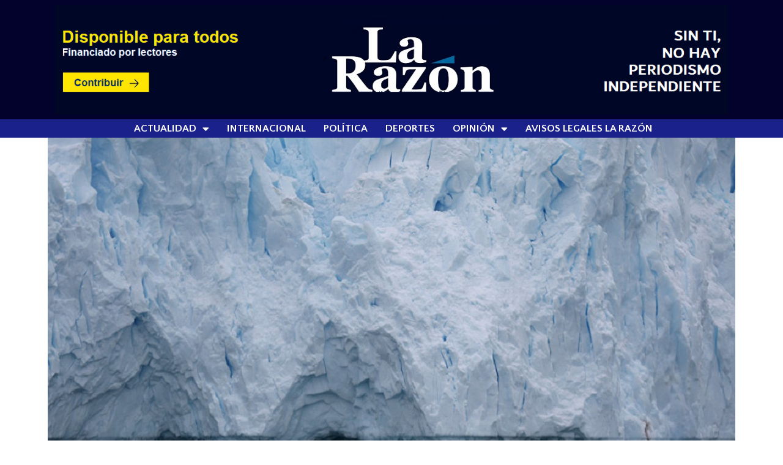

--- FILE ---
content_type: text/html; charset=UTF-8
request_url: https://www.larazon.cl/2018/05/26/ciencia-los-cientificos-encuentran-un-mundo-oculto-bajo-el-hielo-de-la-antartica/
body_size: 12209
content:
<!doctype html>
<html lang="es">
<head>
	<meta charset="UTF-8">
	<meta name="viewport" content="width=device-width, initial-scale=1">
	<link rel="profile" href="https://gmpg.org/xfn/11">
	<title>CIENCIA / LOS CIENTÍFICOS ENCUENTRAN UN MUNDO OCULTO BAJO EL HIELO DE LA ANTÁRTICA &#8211; La Razón</title>
<meta name='robots' content='max-image-preview:large' />
<link rel='dns-prefetch' href='//stats.wp.com' />
<link rel="alternate" type="application/rss+xml" title="La Razón &raquo; Feed" href="https://www.larazon.cl/feed/" />
<script>
window._wpemojiSettings = {"baseUrl":"https:\/\/s.w.org\/images\/core\/emoji\/15.0.3\/72x72\/","ext":".png","svgUrl":"https:\/\/s.w.org\/images\/core\/emoji\/15.0.3\/svg\/","svgExt":".svg","source":{"concatemoji":"https:\/\/www.larazon.cl\/wp-includes\/js\/wp-emoji-release.min.js?ver=6.6.4"}};
/*! This file is auto-generated */
!function(i,n){var o,s,e;function c(e){try{var t={supportTests:e,timestamp:(new Date).valueOf()};sessionStorage.setItem(o,JSON.stringify(t))}catch(e){}}function p(e,t,n){e.clearRect(0,0,e.canvas.width,e.canvas.height),e.fillText(t,0,0);var t=new Uint32Array(e.getImageData(0,0,e.canvas.width,e.canvas.height).data),r=(e.clearRect(0,0,e.canvas.width,e.canvas.height),e.fillText(n,0,0),new Uint32Array(e.getImageData(0,0,e.canvas.width,e.canvas.height).data));return t.every(function(e,t){return e===r[t]})}function u(e,t,n){switch(t){case"flag":return n(e,"\ud83c\udff3\ufe0f\u200d\u26a7\ufe0f","\ud83c\udff3\ufe0f\u200b\u26a7\ufe0f")?!1:!n(e,"\ud83c\uddfa\ud83c\uddf3","\ud83c\uddfa\u200b\ud83c\uddf3")&&!n(e,"\ud83c\udff4\udb40\udc67\udb40\udc62\udb40\udc65\udb40\udc6e\udb40\udc67\udb40\udc7f","\ud83c\udff4\u200b\udb40\udc67\u200b\udb40\udc62\u200b\udb40\udc65\u200b\udb40\udc6e\u200b\udb40\udc67\u200b\udb40\udc7f");case"emoji":return!n(e,"\ud83d\udc26\u200d\u2b1b","\ud83d\udc26\u200b\u2b1b")}return!1}function f(e,t,n){var r="undefined"!=typeof WorkerGlobalScope&&self instanceof WorkerGlobalScope?new OffscreenCanvas(300,150):i.createElement("canvas"),a=r.getContext("2d",{willReadFrequently:!0}),o=(a.textBaseline="top",a.font="600 32px Arial",{});return e.forEach(function(e){o[e]=t(a,e,n)}),o}function t(e){var t=i.createElement("script");t.src=e,t.defer=!0,i.head.appendChild(t)}"undefined"!=typeof Promise&&(o="wpEmojiSettingsSupports",s=["flag","emoji"],n.supports={everything:!0,everythingExceptFlag:!0},e=new Promise(function(e){i.addEventListener("DOMContentLoaded",e,{once:!0})}),new Promise(function(t){var n=function(){try{var e=JSON.parse(sessionStorage.getItem(o));if("object"==typeof e&&"number"==typeof e.timestamp&&(new Date).valueOf()<e.timestamp+604800&&"object"==typeof e.supportTests)return e.supportTests}catch(e){}return null}();if(!n){if("undefined"!=typeof Worker&&"undefined"!=typeof OffscreenCanvas&&"undefined"!=typeof URL&&URL.createObjectURL&&"undefined"!=typeof Blob)try{var e="postMessage("+f.toString()+"("+[JSON.stringify(s),u.toString(),p.toString()].join(",")+"));",r=new Blob([e],{type:"text/javascript"}),a=new Worker(URL.createObjectURL(r),{name:"wpTestEmojiSupports"});return void(a.onmessage=function(e){c(n=e.data),a.terminate(),t(n)})}catch(e){}c(n=f(s,u,p))}t(n)}).then(function(e){for(var t in e)n.supports[t]=e[t],n.supports.everything=n.supports.everything&&n.supports[t],"flag"!==t&&(n.supports.everythingExceptFlag=n.supports.everythingExceptFlag&&n.supports[t]);n.supports.everythingExceptFlag=n.supports.everythingExceptFlag&&!n.supports.flag,n.DOMReady=!1,n.readyCallback=function(){n.DOMReady=!0}}).then(function(){return e}).then(function(){var e;n.supports.everything||(n.readyCallback(),(e=n.source||{}).concatemoji?t(e.concatemoji):e.wpemoji&&e.twemoji&&(t(e.twemoji),t(e.wpemoji)))}))}((window,document),window._wpemojiSettings);
</script>

<style id='wp-emoji-styles-inline-css'>

	img.wp-smiley, img.emoji {
		display: inline !important;
		border: none !important;
		box-shadow: none !important;
		height: 1em !important;
		width: 1em !important;
		margin: 0 0.07em !important;
		vertical-align: -0.1em !important;
		background: none !important;
		padding: 0 !important;
	}
</style>
<link rel='stylesheet' id='wp-block-library-css' href='https://www.larazon.cl/wp-includes/css/dist/block-library/style.min.css?ver=6.6.4' media='all' />
<link rel='stylesheet' id='mediaelement-css' href='https://www.larazon.cl/wp-includes/js/mediaelement/mediaelementplayer-legacy.min.css?ver=4.2.17' media='all' />
<link rel='stylesheet' id='wp-mediaelement-css' href='https://www.larazon.cl/wp-includes/js/mediaelement/wp-mediaelement.min.css?ver=6.6.4' media='all' />
<style id='jetpack-sharing-buttons-style-inline-css'>
.jetpack-sharing-buttons__services-list{display:flex;flex-direction:row;flex-wrap:wrap;gap:0;list-style-type:none;margin:5px;padding:0}.jetpack-sharing-buttons__services-list.has-small-icon-size{font-size:12px}.jetpack-sharing-buttons__services-list.has-normal-icon-size{font-size:16px}.jetpack-sharing-buttons__services-list.has-large-icon-size{font-size:24px}.jetpack-sharing-buttons__services-list.has-huge-icon-size{font-size:36px}@media print{.jetpack-sharing-buttons__services-list{display:none!important}}.editor-styles-wrapper .wp-block-jetpack-sharing-buttons{gap:0;padding-inline-start:0}ul.jetpack-sharing-buttons__services-list.has-background{padding:1.25em 2.375em}
</style>
<style id='classic-theme-styles-inline-css'>
/*! This file is auto-generated */
.wp-block-button__link{color:#fff;background-color:#32373c;border-radius:9999px;box-shadow:none;text-decoration:none;padding:calc(.667em + 2px) calc(1.333em + 2px);font-size:1.125em}.wp-block-file__button{background:#32373c;color:#fff;text-decoration:none}
</style>
<style id='global-styles-inline-css'>
:root{--wp--preset--aspect-ratio--square: 1;--wp--preset--aspect-ratio--4-3: 4/3;--wp--preset--aspect-ratio--3-4: 3/4;--wp--preset--aspect-ratio--3-2: 3/2;--wp--preset--aspect-ratio--2-3: 2/3;--wp--preset--aspect-ratio--16-9: 16/9;--wp--preset--aspect-ratio--9-16: 9/16;--wp--preset--color--black: #000000;--wp--preset--color--cyan-bluish-gray: #abb8c3;--wp--preset--color--white: #ffffff;--wp--preset--color--pale-pink: #f78da7;--wp--preset--color--vivid-red: #cf2e2e;--wp--preset--color--luminous-vivid-orange: #ff6900;--wp--preset--color--luminous-vivid-amber: #fcb900;--wp--preset--color--light-green-cyan: #7bdcb5;--wp--preset--color--vivid-green-cyan: #00d084;--wp--preset--color--pale-cyan-blue: #8ed1fc;--wp--preset--color--vivid-cyan-blue: #0693e3;--wp--preset--color--vivid-purple: #9b51e0;--wp--preset--gradient--vivid-cyan-blue-to-vivid-purple: linear-gradient(135deg,rgba(6,147,227,1) 0%,rgb(155,81,224) 100%);--wp--preset--gradient--light-green-cyan-to-vivid-green-cyan: linear-gradient(135deg,rgb(122,220,180) 0%,rgb(0,208,130) 100%);--wp--preset--gradient--luminous-vivid-amber-to-luminous-vivid-orange: linear-gradient(135deg,rgba(252,185,0,1) 0%,rgba(255,105,0,1) 100%);--wp--preset--gradient--luminous-vivid-orange-to-vivid-red: linear-gradient(135deg,rgba(255,105,0,1) 0%,rgb(207,46,46) 100%);--wp--preset--gradient--very-light-gray-to-cyan-bluish-gray: linear-gradient(135deg,rgb(238,238,238) 0%,rgb(169,184,195) 100%);--wp--preset--gradient--cool-to-warm-spectrum: linear-gradient(135deg,rgb(74,234,220) 0%,rgb(151,120,209) 20%,rgb(207,42,186) 40%,rgb(238,44,130) 60%,rgb(251,105,98) 80%,rgb(254,248,76) 100%);--wp--preset--gradient--blush-light-purple: linear-gradient(135deg,rgb(255,206,236) 0%,rgb(152,150,240) 100%);--wp--preset--gradient--blush-bordeaux: linear-gradient(135deg,rgb(254,205,165) 0%,rgb(254,45,45) 50%,rgb(107,0,62) 100%);--wp--preset--gradient--luminous-dusk: linear-gradient(135deg,rgb(255,203,112) 0%,rgb(199,81,192) 50%,rgb(65,88,208) 100%);--wp--preset--gradient--pale-ocean: linear-gradient(135deg,rgb(255,245,203) 0%,rgb(182,227,212) 50%,rgb(51,167,181) 100%);--wp--preset--gradient--electric-grass: linear-gradient(135deg,rgb(202,248,128) 0%,rgb(113,206,126) 100%);--wp--preset--gradient--midnight: linear-gradient(135deg,rgb(2,3,129) 0%,rgb(40,116,252) 100%);--wp--preset--font-size--small: 13px;--wp--preset--font-size--medium: 20px;--wp--preset--font-size--large: 36px;--wp--preset--font-size--x-large: 42px;--wp--preset--spacing--20: 0.44rem;--wp--preset--spacing--30: 0.67rem;--wp--preset--spacing--40: 1rem;--wp--preset--spacing--50: 1.5rem;--wp--preset--spacing--60: 2.25rem;--wp--preset--spacing--70: 3.38rem;--wp--preset--spacing--80: 5.06rem;--wp--preset--shadow--natural: 6px 6px 9px rgba(0, 0, 0, 0.2);--wp--preset--shadow--deep: 12px 12px 50px rgba(0, 0, 0, 0.4);--wp--preset--shadow--sharp: 6px 6px 0px rgba(0, 0, 0, 0.2);--wp--preset--shadow--outlined: 6px 6px 0px -3px rgba(255, 255, 255, 1), 6px 6px rgba(0, 0, 0, 1);--wp--preset--shadow--crisp: 6px 6px 0px rgba(0, 0, 0, 1);}:where(.is-layout-flex){gap: 0.5em;}:where(.is-layout-grid){gap: 0.5em;}body .is-layout-flex{display: flex;}.is-layout-flex{flex-wrap: wrap;align-items: center;}.is-layout-flex > :is(*, div){margin: 0;}body .is-layout-grid{display: grid;}.is-layout-grid > :is(*, div){margin: 0;}:where(.wp-block-columns.is-layout-flex){gap: 2em;}:where(.wp-block-columns.is-layout-grid){gap: 2em;}:where(.wp-block-post-template.is-layout-flex){gap: 1.25em;}:where(.wp-block-post-template.is-layout-grid){gap: 1.25em;}.has-black-color{color: var(--wp--preset--color--black) !important;}.has-cyan-bluish-gray-color{color: var(--wp--preset--color--cyan-bluish-gray) !important;}.has-white-color{color: var(--wp--preset--color--white) !important;}.has-pale-pink-color{color: var(--wp--preset--color--pale-pink) !important;}.has-vivid-red-color{color: var(--wp--preset--color--vivid-red) !important;}.has-luminous-vivid-orange-color{color: var(--wp--preset--color--luminous-vivid-orange) !important;}.has-luminous-vivid-amber-color{color: var(--wp--preset--color--luminous-vivid-amber) !important;}.has-light-green-cyan-color{color: var(--wp--preset--color--light-green-cyan) !important;}.has-vivid-green-cyan-color{color: var(--wp--preset--color--vivid-green-cyan) !important;}.has-pale-cyan-blue-color{color: var(--wp--preset--color--pale-cyan-blue) !important;}.has-vivid-cyan-blue-color{color: var(--wp--preset--color--vivid-cyan-blue) !important;}.has-vivid-purple-color{color: var(--wp--preset--color--vivid-purple) !important;}.has-black-background-color{background-color: var(--wp--preset--color--black) !important;}.has-cyan-bluish-gray-background-color{background-color: var(--wp--preset--color--cyan-bluish-gray) !important;}.has-white-background-color{background-color: var(--wp--preset--color--white) !important;}.has-pale-pink-background-color{background-color: var(--wp--preset--color--pale-pink) !important;}.has-vivid-red-background-color{background-color: var(--wp--preset--color--vivid-red) !important;}.has-luminous-vivid-orange-background-color{background-color: var(--wp--preset--color--luminous-vivid-orange) !important;}.has-luminous-vivid-amber-background-color{background-color: var(--wp--preset--color--luminous-vivid-amber) !important;}.has-light-green-cyan-background-color{background-color: var(--wp--preset--color--light-green-cyan) !important;}.has-vivid-green-cyan-background-color{background-color: var(--wp--preset--color--vivid-green-cyan) !important;}.has-pale-cyan-blue-background-color{background-color: var(--wp--preset--color--pale-cyan-blue) !important;}.has-vivid-cyan-blue-background-color{background-color: var(--wp--preset--color--vivid-cyan-blue) !important;}.has-vivid-purple-background-color{background-color: var(--wp--preset--color--vivid-purple) !important;}.has-black-border-color{border-color: var(--wp--preset--color--black) !important;}.has-cyan-bluish-gray-border-color{border-color: var(--wp--preset--color--cyan-bluish-gray) !important;}.has-white-border-color{border-color: var(--wp--preset--color--white) !important;}.has-pale-pink-border-color{border-color: var(--wp--preset--color--pale-pink) !important;}.has-vivid-red-border-color{border-color: var(--wp--preset--color--vivid-red) !important;}.has-luminous-vivid-orange-border-color{border-color: var(--wp--preset--color--luminous-vivid-orange) !important;}.has-luminous-vivid-amber-border-color{border-color: var(--wp--preset--color--luminous-vivid-amber) !important;}.has-light-green-cyan-border-color{border-color: var(--wp--preset--color--light-green-cyan) !important;}.has-vivid-green-cyan-border-color{border-color: var(--wp--preset--color--vivid-green-cyan) !important;}.has-pale-cyan-blue-border-color{border-color: var(--wp--preset--color--pale-cyan-blue) !important;}.has-vivid-cyan-blue-border-color{border-color: var(--wp--preset--color--vivid-cyan-blue) !important;}.has-vivid-purple-border-color{border-color: var(--wp--preset--color--vivid-purple) !important;}.has-vivid-cyan-blue-to-vivid-purple-gradient-background{background: var(--wp--preset--gradient--vivid-cyan-blue-to-vivid-purple) !important;}.has-light-green-cyan-to-vivid-green-cyan-gradient-background{background: var(--wp--preset--gradient--light-green-cyan-to-vivid-green-cyan) !important;}.has-luminous-vivid-amber-to-luminous-vivid-orange-gradient-background{background: var(--wp--preset--gradient--luminous-vivid-amber-to-luminous-vivid-orange) !important;}.has-luminous-vivid-orange-to-vivid-red-gradient-background{background: var(--wp--preset--gradient--luminous-vivid-orange-to-vivid-red) !important;}.has-very-light-gray-to-cyan-bluish-gray-gradient-background{background: var(--wp--preset--gradient--very-light-gray-to-cyan-bluish-gray) !important;}.has-cool-to-warm-spectrum-gradient-background{background: var(--wp--preset--gradient--cool-to-warm-spectrum) !important;}.has-blush-light-purple-gradient-background{background: var(--wp--preset--gradient--blush-light-purple) !important;}.has-blush-bordeaux-gradient-background{background: var(--wp--preset--gradient--blush-bordeaux) !important;}.has-luminous-dusk-gradient-background{background: var(--wp--preset--gradient--luminous-dusk) !important;}.has-pale-ocean-gradient-background{background: var(--wp--preset--gradient--pale-ocean) !important;}.has-electric-grass-gradient-background{background: var(--wp--preset--gradient--electric-grass) !important;}.has-midnight-gradient-background{background: var(--wp--preset--gradient--midnight) !important;}.has-small-font-size{font-size: var(--wp--preset--font-size--small) !important;}.has-medium-font-size{font-size: var(--wp--preset--font-size--medium) !important;}.has-large-font-size{font-size: var(--wp--preset--font-size--large) !important;}.has-x-large-font-size{font-size: var(--wp--preset--font-size--x-large) !important;}
:where(.wp-block-post-template.is-layout-flex){gap: 1.25em;}:where(.wp-block-post-template.is-layout-grid){gap: 1.25em;}
:where(.wp-block-columns.is-layout-flex){gap: 2em;}:where(.wp-block-columns.is-layout-grid){gap: 2em;}
:root :where(.wp-block-pullquote){font-size: 1.5em;line-height: 1.6;}
</style>
<link rel='stylesheet' id='hello-elementor-css' href='https://www.larazon.cl/wp-content/themes/hello-elementor/style.min.css?ver=3.1.1' media='all' />
<link rel='stylesheet' id='hello-elementor-theme-style-css' href='https://www.larazon.cl/wp-content/themes/hello-elementor/theme.min.css?ver=3.1.1' media='all' />
<link rel='stylesheet' id='hello-elementor-header-footer-css' href='https://www.larazon.cl/wp-content/themes/hello-elementor/header-footer.min.css?ver=3.1.1' media='all' />
<link rel='stylesheet' id='elementor-icons-css' href='https://www.larazon.cl/wp-content/plugins/elementor/assets/lib/eicons/css/elementor-icons.min.css?ver=5.30.0' media='all' />
<link rel='stylesheet' id='elementor-frontend-css' href='https://www.larazon.cl/wp-content/plugins/elementor/assets/css/frontend-lite.min.css?ver=3.23.4' media='all' />
<link rel='stylesheet' id='swiper-css' href='https://www.larazon.cl/wp-content/plugins/elementor/assets/lib/swiper/v8/css/swiper.min.css?ver=8.4.5' media='all' />
<link rel='stylesheet' id='elementor-post-64818-css' href='https://www.larazon.cl/wp-content/uploads/elementor/css/post-64818.css?ver=1768530725' media='all' />
<link rel='stylesheet' id='elementor-pro-css' href='https://www.larazon.cl/wp-content/plugins/elementor-pro/assets/css/frontend-lite.min.css?ver=3.16.2' media='all' />
<link rel='stylesheet' id='elementor-post-100542-css' href='https://www.larazon.cl/wp-content/uploads/elementor/css/post-100542.css?ver=1768530725' media='all' />
<link rel='stylesheet' id='elementor-post-100598-css' href='https://www.larazon.cl/wp-content/uploads/elementor/css/post-100598.css?ver=1768530725' media='all' />
<link rel='stylesheet' id='elementor-post-101383-css' href='https://www.larazon.cl/wp-content/uploads/elementor/css/post-101383.css?ver=1768530725' media='all' />
<link rel='stylesheet' id='google-fonts-1-css' href='https://fonts.googleapis.com/css?family=Cabin+Condensed%3A100%2C100italic%2C200%2C200italic%2C300%2C300italic%2C400%2C400italic%2C500%2C500italic%2C600%2C600italic%2C700%2C700italic%2C800%2C800italic%2C900%2C900italic%7CCabin%3A100%2C100italic%2C200%2C200italic%2C300%2C300italic%2C400%2C400italic%2C500%2C500italic%2C600%2C600italic%2C700%2C700italic%2C800%2C800italic%2C900%2C900italic%7COpen+Sans%3A100%2C100italic%2C200%2C200italic%2C300%2C300italic%2C400%2C400italic%2C500%2C500italic%2C600%2C600italic%2C700%2C700italic%2C800%2C800italic%2C900%2C900italic%7CRoboto%3A100%2C100italic%2C200%2C200italic%2C300%2C300italic%2C400%2C400italic%2C500%2C500italic%2C600%2C600italic%2C700%2C700italic%2C800%2C800italic%2C900%2C900italic%7CQuattrocento+Sans%3A100%2C100italic%2C200%2C200italic%2C300%2C300italic%2C400%2C400italic%2C500%2C500italic%2C600%2C600italic%2C700%2C700italic%2C800%2C800italic%2C900%2C900italic&#038;display=auto&#038;ver=6.6.4' media='all' />
<link rel='stylesheet' id='elementor-icons-shared-0-css' href='https://www.larazon.cl/wp-content/plugins/elementor/assets/lib/font-awesome/css/fontawesome.min.css?ver=5.15.3' media='all' />
<link rel='stylesheet' id='elementor-icons-fa-solid-css' href='https://www.larazon.cl/wp-content/plugins/elementor/assets/lib/font-awesome/css/solid.min.css?ver=5.15.3' media='all' />
<link rel="preconnect" href="https://fonts.gstatic.com/" crossorigin><!--n2css--><link rel="https://api.w.org/" href="https://www.larazon.cl/wp-json/" /><link rel="alternate" title="JSON" type="application/json" href="https://www.larazon.cl/wp-json/wp/v2/posts/3488" /><link rel="EditURI" type="application/rsd+xml" title="RSD" href="https://www.larazon.cl/xmlrpc.php?rsd" />
<meta name="generator" content="WordPress 6.6.4" />
<link rel="canonical" href="https://www.larazon.cl/2018/05/26/ciencia-los-cientificos-encuentran-un-mundo-oculto-bajo-el-hielo-de-la-antartica/" />
<link rel='shortlink' href='https://www.larazon.cl/?p=3488' />
<link rel="alternate" title="oEmbed (JSON)" type="application/json+oembed" href="https://www.larazon.cl/wp-json/oembed/1.0/embed?url=https%3A%2F%2Fwww.larazon.cl%2F2018%2F05%2F26%2Fciencia-los-cientificos-encuentran-un-mundo-oculto-bajo-el-hielo-de-la-antartica%2F" />
<link rel="alternate" title="oEmbed (XML)" type="text/xml+oembed" href="https://www.larazon.cl/wp-json/oembed/1.0/embed?url=https%3A%2F%2Fwww.larazon.cl%2F2018%2F05%2F26%2Fciencia-los-cientificos-encuentran-un-mundo-oculto-bajo-el-hielo-de-la-antartica%2F&#038;format=xml" />
	<style>img#wpstats{display:none}</style>
		<meta name="generator" content="Elementor 3.23.4; features: e_optimized_css_loading, additional_custom_breakpoints, e_optimized_control_loading, e_lazyload, e_element_cache; settings: css_print_method-external, google_font-enabled, font_display-auto">
			<style>
				.e-con.e-parent:nth-of-type(n+4):not(.e-lazyloaded):not(.e-no-lazyload),
				.e-con.e-parent:nth-of-type(n+4):not(.e-lazyloaded):not(.e-no-lazyload) * {
					background-image: none !important;
				}
				@media screen and (max-height: 1024px) {
					.e-con.e-parent:nth-of-type(n+3):not(.e-lazyloaded):not(.e-no-lazyload),
					.e-con.e-parent:nth-of-type(n+3):not(.e-lazyloaded):not(.e-no-lazyload) * {
						background-image: none !important;
					}
				}
				@media screen and (max-height: 640px) {
					.e-con.e-parent:nth-of-type(n+2):not(.e-lazyloaded):not(.e-no-lazyload),
					.e-con.e-parent:nth-of-type(n+2):not(.e-lazyloaded):not(.e-no-lazyload) * {
						background-image: none !important;
					}
				}
			</style>
			<link rel="icon" href="https://www.larazon.cl/wp-content/uploads/2022/10/cropped-avatars-TPWPyuZFTyFAObsL-ohIX4g-t500x500-32x32.jpg" sizes="32x32" />
<link rel="icon" href="https://www.larazon.cl/wp-content/uploads/2022/10/cropped-avatars-TPWPyuZFTyFAObsL-ohIX4g-t500x500-192x192.jpg" sizes="192x192" />
<link rel="apple-touch-icon" href="https://www.larazon.cl/wp-content/uploads/2022/10/cropped-avatars-TPWPyuZFTyFAObsL-ohIX4g-t500x500-180x180.jpg" />
<meta name="msapplication-TileImage" content="https://www.larazon.cl/wp-content/uploads/2022/10/cropped-avatars-TPWPyuZFTyFAObsL-ohIX4g-t500x500-270x270.jpg" />
		<style id="wp-custom-css">
			a {
	color:#005A97; 		</style>
		</head>
<body class="post-template-default single single-post postid-3488 single-format-standard wp-custom-logo elementor-default elementor-kit-64818 elementor-page-101383">


<a class="skip-link screen-reader-text" href="#content">Ir al contenido</a>

		<header data-elementor-type="header" data-elementor-id="100542" class="elementor elementor-100542 elementor-location-header" data-elementor-post-type="elementor_library">
					<div class="elementor-section-wrap">
								<section class="elementor-section elementor-top-section elementor-element elementor-element-6911a4b elementor-section-stretched elementor-section-boxed elementor-section-height-default elementor-section-height-default" data-id="6911a4b" data-element_type="section" data-settings="{&quot;stretch_section&quot;:&quot;section-stretched&quot;}">
							<div class="elementor-background-overlay"></div>
							<div class="elementor-container elementor-column-gap-default">
					<div class="elementor-column elementor-col-100 elementor-top-column elementor-element elementor-element-3bbebd0" data-id="3bbebd0" data-element_type="column">
			<div class="elementor-widget-wrap elementor-element-populated">
						<section class="elementor-section elementor-inner-section elementor-element elementor-element-fb55ba9 elementor-section-full_width elementor-section-height-default elementor-section-height-default" data-id="fb55ba9" data-element_type="section">
						<div class="elementor-container elementor-column-gap-default">
					<div class="elementor-column elementor-col-100 elementor-inner-column elementor-element elementor-element-937a45a" data-id="937a45a" data-element_type="column">
			<div class="elementor-widget-wrap elementor-element-populated">
						<div class="elementor-element elementor-element-e0799cc elementor-widget elementor-widget-image" data-id="e0799cc" data-element_type="widget" data-widget_type="image.default">
				<div class="elementor-widget-container">
			<style>/*! elementor - v3.23.0 - 05-08-2024 */
.elementor-widget-image{text-align:center}.elementor-widget-image a{display:inline-block}.elementor-widget-image a img[src$=".svg"]{width:48px}.elementor-widget-image img{vertical-align:middle;display:inline-block}</style>											<a href="https://www.larazon.cl/hazte-socio/">
							<img width="1283" height="209" src="https://www.larazon.cl/wp-content/uploads/2023/10/iuy-copia-copia-1-copia.png" class="attachment-1536x1536 size-1536x1536 wp-image-128399" alt="" srcset="https://www.larazon.cl/wp-content/uploads/2023/10/iuy-copia-copia-1-copia.png 1283w, https://www.larazon.cl/wp-content/uploads/2023/10/iuy-copia-copia-1-copia-768x125.png 768w" sizes="(max-width: 1283px) 100vw, 1283px" />								</a>
													</div>
				</div>
					</div>
		</div>
					</div>
		</section>
					</div>
		</div>
					</div>
		</section>
				<section class="elementor-section elementor-top-section elementor-element elementor-element-6a8861d elementor-section-full_width elementor-section-height-default elementor-section-height-default" data-id="6a8861d" data-element_type="section" data-settings="{&quot;background_background&quot;:&quot;classic&quot;}">
							<div class="elementor-background-overlay"></div>
							<div class="elementor-container elementor-column-gap-default">
					<div class="elementor-column elementor-col-50 elementor-top-column elementor-element elementor-element-068b3cf" data-id="068b3cf" data-element_type="column">
			<div class="elementor-widget-wrap">
							</div>
		</div>
				<div class="elementor-column elementor-col-50 elementor-top-column elementor-element elementor-element-bc199fc" data-id="bc199fc" data-element_type="column">
			<div class="elementor-widget-wrap elementor-element-populated">
						<div class="elementor-element elementor-element-4fc7b8f elementor-widget__width-initial elementor-nav-menu--dropdown-tablet elementor-nav-menu__text-align-aside elementor-nav-menu--toggle elementor-nav-menu--burger elementor-widget elementor-widget-nav-menu" data-id="4fc7b8f" data-element_type="widget" data-settings="{&quot;layout&quot;:&quot;horizontal&quot;,&quot;submenu_icon&quot;:{&quot;value&quot;:&quot;&lt;i class=\&quot;fas fa-caret-down\&quot;&gt;&lt;\/i&gt;&quot;,&quot;library&quot;:&quot;fa-solid&quot;},&quot;toggle&quot;:&quot;burger&quot;}" data-widget_type="nav-menu.default">
				<div class="elementor-widget-container">
			<link rel="stylesheet" href="https://www.larazon.cl/wp-content/plugins/elementor-pro/assets/css/widget-nav-menu.min.css">			<nav class="elementor-nav-menu--main elementor-nav-menu__container elementor-nav-menu--layout-horizontal e--pointer-none">
				<ul id="menu-1-4fc7b8f" class="elementor-nav-menu"><li class="menu-item menu-item-type-post_type menu-item-object-page menu-item-home menu-item-has-children menu-item-86194"><a href="https://www.larazon.cl/" class="elementor-item">Actualidad</a>
<ul class="sub-menu elementor-nav-menu--dropdown">
	<li class="menu-item menu-item-type-taxonomy menu-item-object-category menu-item-63823"><a href="https://www.larazon.cl/temas/chile/" class="elementor-sub-item">Nacional</a></li>
	<li class="menu-item menu-item-type-taxonomy menu-item-object-category menu-item-117409"><a href="https://www.larazon.cl/temas/salud/" class="elementor-sub-item">Salud</a></li>
	<li class="menu-item menu-item-type-taxonomy menu-item-object-category menu-item-117308"><a href="https://www.larazon.cl/temas/arte-y-cultura/" class="elementor-sub-item">Cultura</a></li>
	<li class="menu-item menu-item-type-taxonomy menu-item-object-category menu-item-122576"><a href="https://www.larazon.cl/temas/regiones/" class="elementor-sub-item">Regiones</a></li>
	<li class="menu-item menu-item-type-taxonomy menu-item-object-category menu-item-109219"><a href="https://www.larazon.cl/temas/informacion-util/" class="elementor-sub-item">Información útil</a></li>
	<li class="menu-item menu-item-type-taxonomy menu-item-object-category menu-item-114530"><a href="https://www.larazon.cl/temas/entrevistas/" class="elementor-sub-item">Entrevistas</a></li>
	<li class="menu-item menu-item-type-taxonomy menu-item-object-category menu-item-124751"><a href="https://www.larazon.cl/temas/fotoperiodismo/" class="elementor-sub-item">Fotoperiodismo</a></li>
	<li class="menu-item menu-item-type-taxonomy menu-item-object-category menu-item-124750"><a href="https://www.larazon.cl/temas/reportajes/" class="elementor-sub-item">Reportajes</a></li>
	<li class="menu-item menu-item-type-taxonomy menu-item-object-category menu-item-122575"><a href="https://www.larazon.cl/temas/ciencia-y-tecnologia/" class="elementor-sub-item">Ciencia y Tecnología</a></li>
</ul>
</li>
<li class="menu-item menu-item-type-taxonomy menu-item-object-category menu-item-117612"><a href="https://www.larazon.cl/temas/internacional/" class="elementor-item">Internacional</a></li>
<li class="menu-item menu-item-type-taxonomy menu-item-object-category menu-item-126436"><a href="https://www.larazon.cl/temas/politica/" class="elementor-item">Política</a></li>
<li class="menu-item menu-item-type-taxonomy menu-item-object-category menu-item-120850"><a href="https://www.larazon.cl/temas/deportes/" class="elementor-item">Deportes</a></li>
<li class="menu-item menu-item-type-taxonomy menu-item-object-category menu-item-has-children menu-item-123648"><a href="https://www.larazon.cl/temas/opinion/" class="elementor-item">Opinión</a>
<ul class="sub-menu elementor-nav-menu--dropdown">
	<li class="menu-item menu-item-type-taxonomy menu-item-object-category menu-item-135845"><a href="https://www.larazon.cl/temas/columnistas/" class="elementor-sub-item">Columnistas</a></li>
	<li class="menu-item menu-item-type-taxonomy menu-item-object-category menu-item-134578"><a href="https://www.larazon.cl/temas/cartas-al-director/" class="elementor-sub-item">Cartas al Director</a></li>
</ul>
</li>
<li class="menu-item menu-item-type-post_type menu-item-object-page menu-item-118762"><a href="https://www.larazon.cl/tarifario-elecciones-servel-la-razon-2021/" class="elementor-item">Avisos Legales La Razón</a></li>
</ul>			</nav>
					<div class="elementor-menu-toggle" role="button" tabindex="0" aria-label="Menu Toggle" aria-expanded="false">
			<i aria-hidden="true" role="presentation" class="elementor-menu-toggle__icon--open eicon-menu-bar"></i><i aria-hidden="true" role="presentation" class="elementor-menu-toggle__icon--close eicon-close"></i>			<span class="elementor-screen-only">Menu</span>
		</div>
					<nav class="elementor-nav-menu--dropdown elementor-nav-menu__container" aria-hidden="true">
				<ul id="menu-2-4fc7b8f" class="elementor-nav-menu"><li class="menu-item menu-item-type-post_type menu-item-object-page menu-item-home menu-item-has-children menu-item-86194"><a href="https://www.larazon.cl/" class="elementor-item" tabindex="-1">Actualidad</a>
<ul class="sub-menu elementor-nav-menu--dropdown">
	<li class="menu-item menu-item-type-taxonomy menu-item-object-category menu-item-63823"><a href="https://www.larazon.cl/temas/chile/" class="elementor-sub-item" tabindex="-1">Nacional</a></li>
	<li class="menu-item menu-item-type-taxonomy menu-item-object-category menu-item-117409"><a href="https://www.larazon.cl/temas/salud/" class="elementor-sub-item" tabindex="-1">Salud</a></li>
	<li class="menu-item menu-item-type-taxonomy menu-item-object-category menu-item-117308"><a href="https://www.larazon.cl/temas/arte-y-cultura/" class="elementor-sub-item" tabindex="-1">Cultura</a></li>
	<li class="menu-item menu-item-type-taxonomy menu-item-object-category menu-item-122576"><a href="https://www.larazon.cl/temas/regiones/" class="elementor-sub-item" tabindex="-1">Regiones</a></li>
	<li class="menu-item menu-item-type-taxonomy menu-item-object-category menu-item-109219"><a href="https://www.larazon.cl/temas/informacion-util/" class="elementor-sub-item" tabindex="-1">Información útil</a></li>
	<li class="menu-item menu-item-type-taxonomy menu-item-object-category menu-item-114530"><a href="https://www.larazon.cl/temas/entrevistas/" class="elementor-sub-item" tabindex="-1">Entrevistas</a></li>
	<li class="menu-item menu-item-type-taxonomy menu-item-object-category menu-item-124751"><a href="https://www.larazon.cl/temas/fotoperiodismo/" class="elementor-sub-item" tabindex="-1">Fotoperiodismo</a></li>
	<li class="menu-item menu-item-type-taxonomy menu-item-object-category menu-item-124750"><a href="https://www.larazon.cl/temas/reportajes/" class="elementor-sub-item" tabindex="-1">Reportajes</a></li>
	<li class="menu-item menu-item-type-taxonomy menu-item-object-category menu-item-122575"><a href="https://www.larazon.cl/temas/ciencia-y-tecnologia/" class="elementor-sub-item" tabindex="-1">Ciencia y Tecnología</a></li>
</ul>
</li>
<li class="menu-item menu-item-type-taxonomy menu-item-object-category menu-item-117612"><a href="https://www.larazon.cl/temas/internacional/" class="elementor-item" tabindex="-1">Internacional</a></li>
<li class="menu-item menu-item-type-taxonomy menu-item-object-category menu-item-126436"><a href="https://www.larazon.cl/temas/politica/" class="elementor-item" tabindex="-1">Política</a></li>
<li class="menu-item menu-item-type-taxonomy menu-item-object-category menu-item-120850"><a href="https://www.larazon.cl/temas/deportes/" class="elementor-item" tabindex="-1">Deportes</a></li>
<li class="menu-item menu-item-type-taxonomy menu-item-object-category menu-item-has-children menu-item-123648"><a href="https://www.larazon.cl/temas/opinion/" class="elementor-item" tabindex="-1">Opinión</a>
<ul class="sub-menu elementor-nav-menu--dropdown">
	<li class="menu-item menu-item-type-taxonomy menu-item-object-category menu-item-135845"><a href="https://www.larazon.cl/temas/columnistas/" class="elementor-sub-item" tabindex="-1">Columnistas</a></li>
	<li class="menu-item menu-item-type-taxonomy menu-item-object-category menu-item-134578"><a href="https://www.larazon.cl/temas/cartas-al-director/" class="elementor-sub-item" tabindex="-1">Cartas al Director</a></li>
</ul>
</li>
<li class="menu-item menu-item-type-post_type menu-item-object-page menu-item-118762"><a href="https://www.larazon.cl/tarifario-elecciones-servel-la-razon-2021/" class="elementor-item" tabindex="-1">Avisos Legales La Razón</a></li>
</ul>			</nav>
				</div>
				</div>
					</div>
		</div>
					</div>
		</section>
							</div>
				</header>
				<div data-elementor-type="single-post" data-elementor-id="101383" class="elementor elementor-101383 elementor-location-single post-3488 post type-post status-publish format-standard has-post-thumbnail hentry" data-elementor-post-type="elementor_library">
					<div class="elementor-section-wrap">
								<section class="elementor-section elementor-top-section elementor-element elementor-element-5f07418 elementor-section-boxed elementor-section-height-default elementor-section-height-default" data-id="5f07418" data-element_type="section">
						<div class="elementor-container elementor-column-gap-no">
					<div class="elementor-column elementor-col-100 elementor-top-column elementor-element elementor-element-6e1db00" data-id="6e1db00" data-element_type="column">
			<div class="elementor-widget-wrap elementor-element-populated">
						<div class="elementor-element elementor-element-8d12ae1 elementor-widget elementor-widget-theme-post-featured-image elementor-widget-image" data-id="8d12ae1" data-element_type="widget" data-widget_type="theme-post-featured-image.default">
				<div class="elementor-widget-container">
			<style>/*! elementor - v3.23.0 - 05-08-2024 */
.elementor-widget-image{text-align:center}.elementor-widget-image a{display:inline-block}.elementor-widget-image a img[src$=".svg"]{width:48px}.elementor-widget-image img{vertical-align:middle;display:inline-block}</style>										<img width="1124" height="608" src="https://www.larazon.cl/wp-content/uploads/2018/05/1079038817.jpg" class="attachment-large size-large wp-image-3490" alt="" srcset="https://www.larazon.cl/wp-content/uploads/2018/05/1079038817.jpg 1124w, https://www.larazon.cl/wp-content/uploads/2018/05/1079038817-768x415.jpg 768w" sizes="(max-width: 1124px) 100vw, 1124px" />													</div>
				</div>
					</div>
		</div>
					</div>
		</section>
				<section class="elementor-section elementor-top-section elementor-element elementor-element-3e72419 elementor-section-boxed elementor-section-height-default elementor-section-height-default" data-id="3e72419" data-element_type="section">
						<div class="elementor-container elementor-column-gap-default">
					<div class="elementor-column elementor-col-100 elementor-top-column elementor-element elementor-element-a28590c" data-id="a28590c" data-element_type="column">
			<div class="elementor-widget-wrap elementor-element-populated">
						<div class="elementor-element elementor-element-8b972e9 elementor-widget elementor-widget-theme-post-title elementor-page-title elementor-widget-heading" data-id="8b972e9" data-element_type="widget" data-widget_type="theme-post-title.default">
				<div class="elementor-widget-container">
			<style>/*! elementor - v3.23.0 - 05-08-2024 */
.elementor-heading-title{padding:0;margin:0;line-height:1}.elementor-widget-heading .elementor-heading-title[class*=elementor-size-]>a{color:inherit;font-size:inherit;line-height:inherit}.elementor-widget-heading .elementor-heading-title.elementor-size-small{font-size:15px}.elementor-widget-heading .elementor-heading-title.elementor-size-medium{font-size:19px}.elementor-widget-heading .elementor-heading-title.elementor-size-large{font-size:29px}.elementor-widget-heading .elementor-heading-title.elementor-size-xl{font-size:39px}.elementor-widget-heading .elementor-heading-title.elementor-size-xxl{font-size:59px}</style><h1 class="elementor-heading-title elementor-size-default">CIENCIA / LOS CIENTÍFICOS ENCUENTRAN UN MUNDO OCULTO BAJO EL HIELO DE LA ANTÁRTICA</h1>		</div>
				</div>
				<div class="elementor-element elementor-element-6772e02 elementor-widget elementor-widget-post-info" data-id="6772e02" data-element_type="widget" data-widget_type="post-info.default">
				<div class="elementor-widget-container">
			<link rel="stylesheet" href="https://www.larazon.cl/wp-content/plugins/elementor/assets/css/widget-icon-list.min.css"><link rel="stylesheet" href="https://www.larazon.cl/wp-content/plugins/elementor-pro/assets/css/widget-theme-elements.min.css">		<ul class="elementor-inline-items elementor-icon-list-items elementor-post-info">
								<li class="elementor-icon-list-item elementor-repeater-item-32d86ec elementor-inline-item" itemprop="datePublished">
						<a href="https://www.larazon.cl/2018/05/26/">
											<span class="elementor-icon-list-icon">
								<i aria-hidden="true" class="fas fa-calendar"></i>							</span>
									<span class="elementor-icon-list-text elementor-post-info__item elementor-post-info__item--type-date">
							<span class="elementor-post-info__item-prefix">Publicado el </span>
										26 de mayo de 2018					</span>
									</a>
				</li>
				</ul>
				</div>
				</div>
				<div class="elementor-element elementor-element-8cabdac elementor-widget elementor-widget-theme-post-content" data-id="8cabdac" data-element_type="widget" data-widget_type="theme-post-content.default">
				<div class="elementor-widget-container">
			<div class="b-article__lead">
<p><strong>Una investigación científica reveló la presencia de extensos cañones bajo el hielo en el Polo Sur.</strong></p>
</div>
<div class="b-article__text">
<p>Los científicos de la Universidad de Northumbria (Reino Unido) utilizaron radares capaces de penetrar el hielo para trazar una carta geográfica de la Antártida y descubrir tres extensos cañones subterráneos en la cubierta de hielo.</p>
<p><img fetchpriority="high" fetchpriority="high" decoding="async" class="alignnone size-full wp-image-3489" src="http://larazon.cl/wp-content/uploads/2018/05/DeEWpheU8AA2DIS.jpg" alt="" width="1124" height="926" srcset="https://www.larazon.cl/wp-content/uploads/2018/05/DeEWpheU8AA2DIS.jpg 1124w, https://www.larazon.cl/wp-content/uploads/2018/05/DeEWpheU8AA2DIS-768x633.jpg 768w" sizes="(max-width: 1124px) 100vw, 1124px" /></p>
<p>Las profundas depresiones se extienden por cientos de kilómetros, pero no son visibles en la superficie nevada del continente antártico. Foundation Trough, el más grande de los cañones revelado por las imágenes, tiene más de 350 km de largo y casi 35 km de ancho. Para alcanzarlo sería necesario perforar más de dos kilómetros de hielo, reveló el <a href="https://agupubs.onlinelibrary.wiley.com/doi/full/10.1029/2018GL077504" target="_blank" rel="nofollow noopener">estudio</a>.</p>
<p>De acuerdo con los investigadores, los cañones desempeñan un papel clave en el control del flujo de hielo. Si el hielo antártico empezara a derretirse debido al calentamiento global, como los científicos sospechan que sucederá, entonces el relieve encontrado podría acelerar la masa de agua hacia el océano, elevando aún más los niveles del mar.</p>
<p class="marker-quote1"><strong><em>«Si las condiciones climáticas cambian en la Antártida, podríamos esperar que el hielo en estos canales fluyera mucho más rápido hacia el mar. Eso los hace realmente importantes y simplemente no sabíamos que existían hasta ahora», explicó Kate Winter, autora principal del estudio a <a href="http://www.bbc.com/news/science-environment-44245893" target="_blank" rel="noopener">BBC</a>.</em></strong></p>
<p>Aunque existan numerosos satélites que permiten obtener imágenes de la superficie de la Tierra y de su interior, hay una gran parte del Polo Sur que no registran debido a la inclinación de sus órbitas. El proyecto PolarGAP de la Agencia Espacial Europea (ESA) se diseñó justamente para llenar el vacío en los datos satelitales sobre el Polo Sur.</p>
</div>
		</div>
				</div>
					</div>
		</div>
					</div>
		</section>
							</div>
				</div>
				<footer data-elementor-type="footer" data-elementor-id="100598" class="elementor elementor-100598 elementor-location-footer" data-elementor-post-type="elementor_library">
					<div class="elementor-section-wrap">
								<section class="elementor-section elementor-top-section elementor-element elementor-element-3925426 elementor-section-full_width elementor-section-stretched elementor-section-height-default elementor-section-height-default" data-id="3925426" data-element_type="section" data-settings="{&quot;stretch_section&quot;:&quot;section-stretched&quot;}">
						<div class="elementor-container elementor-column-gap-default">
					<div class="elementor-column elementor-col-14 elementor-top-column elementor-element elementor-element-fa3fa0a" data-id="fa3fa0a" data-element_type="column">
			<div class="elementor-widget-wrap elementor-element-populated">
						<div class="elementor-element elementor-element-343ec95 elementor-widget__width-initial elementor-widget elementor-widget-image" data-id="343ec95" data-element_type="widget" data-widget_type="image.default">
				<div class="elementor-widget-container">
														<a href="https://www.larazon.cl/">
							<img loading="lazy" width="122" height="48" src="https://www.larazon.cl/wp-content/uploads/2021/10/larazon.cl_.png" class="attachment-full size-full wp-image-90666" alt="" />								</a>
													</div>
				</div>
					</div>
		</div>
				<div class="elementor-column elementor-col-14 elementor-top-column elementor-element elementor-element-a02e4f3" data-id="a02e4f3" data-element_type="column">
			<div class="elementor-widget-wrap elementor-element-populated">
						<div class="elementor-element elementor-element-2c51f29 elementor-widget__width-initial elementor-widget elementor-widget-image" data-id="2c51f29" data-element_type="widget" data-widget_type="image.default">
				<div class="elementor-widget-container">
														<a href="https://web.facebook.com/larazon.cl">
							<img loading="lazy" width="90" height="40" src="https://www.larazon.cl/wp-content/uploads/2021/10/Sin-titulo-copia-copia-1.png" class="attachment-large size-large wp-image-65919" alt="" />								</a>
													</div>
				</div>
					</div>
		</div>
				<div class="elementor-column elementor-col-14 elementor-top-column elementor-element elementor-element-a19fa93" data-id="a19fa93" data-element_type="column">
			<div class="elementor-widget-wrap elementor-element-populated">
						<div class="elementor-element elementor-element-b057111 elementor-widget__width-initial elementor-widget elementor-widget-image" data-id="b057111" data-element_type="widget" data-widget_type="image.default">
				<div class="elementor-widget-container">
														<a href="https://www.instagram.com/larazon.cl/">
							<img loading="lazy" width="90" height="40" src="https://www.larazon.cl/wp-content/uploads/2021/10/Sin-titulo-copia-1.png" class="attachment-large size-large wp-image-65922" alt="" />								</a>
													</div>
				</div>
					</div>
		</div>
				<div class="elementor-column elementor-col-14 elementor-top-column elementor-element elementor-element-0c96f9c" data-id="0c96f9c" data-element_type="column">
			<div class="elementor-widget-wrap">
							</div>
		</div>
				<div class="elementor-column elementor-col-14 elementor-top-column elementor-element elementor-element-be951d7" data-id="be951d7" data-element_type="column">
			<div class="elementor-widget-wrap">
							</div>
		</div>
				<div class="elementor-column elementor-col-14 elementor-top-column elementor-element elementor-element-25f0c28" data-id="25f0c28" data-element_type="column">
			<div class="elementor-widget-wrap elementor-element-populated">
						<div class="elementor-element elementor-element-f6a08a7 elementor-widget__width-initial elementor-widget elementor-widget-image" data-id="f6a08a7" data-element_type="widget" data-widget_type="image.default">
				<div class="elementor-widget-container">
														<a href="https://www.larazon.cl/temas/avisos-legales-publicados/">
							<img loading="lazy" width="194" height="55" src="https://www.larazon.cl/wp-content/uploads/2022/09/avisos_legales_escritorio.png" class="attachment-large size-large wp-image-86020" alt="" />								</a>
													</div>
				</div>
					</div>
		</div>
				<div class="elementor-column elementor-col-14 elementor-top-column elementor-element elementor-element-663f933" data-id="663f933" data-element_type="column">
			<div class="elementor-widget-wrap elementor-element-populated">
						<div class="elementor-element elementor-element-620dfe1 elementor-widget elementor-widget-text-editor" data-id="620dfe1" data-element_type="widget" data-widget_type="text-editor.default">
				<div class="elementor-widget-container">
			<style>/*! elementor - v3.23.0 - 05-08-2024 */
.elementor-widget-text-editor.elementor-drop-cap-view-stacked .elementor-drop-cap{background-color:#69727d;color:#fff}.elementor-widget-text-editor.elementor-drop-cap-view-framed .elementor-drop-cap{color:#69727d;border:3px solid;background-color:transparent}.elementor-widget-text-editor:not(.elementor-drop-cap-view-default) .elementor-drop-cap{margin-top:8px}.elementor-widget-text-editor:not(.elementor-drop-cap-view-default) .elementor-drop-cap-letter{width:1em;height:1em}.elementor-widget-text-editor .elementor-drop-cap{float:left;text-align:center;line-height:1;font-size:50px}.elementor-widget-text-editor .elementor-drop-cap-letter{display:inline-block}</style>				<h6 style="text-align: center;"><strong>La Razón cumple con las disposiciones de la ley N° 19.733 sobre Libertades de Opinión e Información y Ejercicio del Periodismo</strong></h6>						</div>
				</div>
					</div>
		</div>
					</div>
		</section>
				<section class="elementor-section elementor-top-section elementor-element elementor-element-7fc4930 elementor-section-full_width elementor-section-content-middle elementor-section-stretched elementor-section-height-default elementor-section-height-default" data-id="7fc4930" data-element_type="section" data-settings="{&quot;background_background&quot;:&quot;classic&quot;,&quot;stretch_section&quot;:&quot;section-stretched&quot;}">
						<div class="elementor-container elementor-column-gap-no">
					<div class="elementor-column elementor-col-100 elementor-top-column elementor-element elementor-element-ab20e62" data-id="ab20e62" data-element_type="column">
			<div class="elementor-widget-wrap elementor-element-populated">
						<div class="elementor-element elementor-element-d3f0fc1 elementor-nav-menu__align-left elementor-widget__width-initial elementor-nav-menu--dropdown-tablet elementor-nav-menu__text-align-aside elementor-nav-menu--toggle elementor-nav-menu--burger elementor-widget elementor-widget-nav-menu" data-id="d3f0fc1" data-element_type="widget" data-settings="{&quot;layout&quot;:&quot;horizontal&quot;,&quot;submenu_icon&quot;:{&quot;value&quot;:&quot;&lt;i class=\&quot;fas fa-caret-down\&quot;&gt;&lt;\/i&gt;&quot;,&quot;library&quot;:&quot;fa-solid&quot;},&quot;toggle&quot;:&quot;burger&quot;}" data-widget_type="nav-menu.default">
				<div class="elementor-widget-container">
						<nav class="elementor-nav-menu--main elementor-nav-menu__container elementor-nav-menu--layout-horizontal e--pointer-underline e--animation-fade">
				<ul id="menu-1-d3f0fc1" class="elementor-nav-menu"><li class="menu-item menu-item-type-post_type menu-item-object-page menu-item-65565"><a href="https://www.larazon.cl/quienes-somos/" class="elementor-item">Quiénes somos</a></li>
<li class="menu-item menu-item-type-post_type menu-item-object-page menu-item-65563"><a href="https://www.larazon.cl/contacto/" class="elementor-item">Contacto</a></li>
<li class="menu-item menu-item-type-post_type menu-item-object-page menu-item-116751"><a href="https://www.larazon.cl/hazte-socio/" class="elementor-item">Hazte Socio &#8211; Hazte Socia</a></li>
<li class="menu-item menu-item-type-post_type menu-item-object-page menu-item-65564"><a href="https://www.larazon.cl/tarifario-elecciones-servel-la-razon-2021/" class="elementor-item">Avisos Legales La Razón</a></li>
<li class="menu-item menu-item-type-taxonomy menu-item-object-category menu-item-117022"><a href="https://www.larazon.cl/temas/tarifas-publicidad-electoral-2024/" class="elementor-item">Tarifas Publicidad Electoral 2024</a></li>
</ul>			</nav>
					<div class="elementor-menu-toggle" role="button" tabindex="0" aria-label="Menu Toggle" aria-expanded="false">
			<i aria-hidden="true" role="presentation" class="elementor-menu-toggle__icon--open eicon-menu-bar"></i><i aria-hidden="true" role="presentation" class="elementor-menu-toggle__icon--close eicon-close"></i>			<span class="elementor-screen-only">Menu</span>
		</div>
					<nav class="elementor-nav-menu--dropdown elementor-nav-menu__container" aria-hidden="true">
				<ul id="menu-2-d3f0fc1" class="elementor-nav-menu"><li class="menu-item menu-item-type-post_type menu-item-object-page menu-item-65565"><a href="https://www.larazon.cl/quienes-somos/" class="elementor-item" tabindex="-1">Quiénes somos</a></li>
<li class="menu-item menu-item-type-post_type menu-item-object-page menu-item-65563"><a href="https://www.larazon.cl/contacto/" class="elementor-item" tabindex="-1">Contacto</a></li>
<li class="menu-item menu-item-type-post_type menu-item-object-page menu-item-116751"><a href="https://www.larazon.cl/hazte-socio/" class="elementor-item" tabindex="-1">Hazte Socio &#8211; Hazte Socia</a></li>
<li class="menu-item menu-item-type-post_type menu-item-object-page menu-item-65564"><a href="https://www.larazon.cl/tarifario-elecciones-servel-la-razon-2021/" class="elementor-item" tabindex="-1">Avisos Legales La Razón</a></li>
<li class="menu-item menu-item-type-taxonomy menu-item-object-category menu-item-117022"><a href="https://www.larazon.cl/temas/tarifas-publicidad-electoral-2024/" class="elementor-item" tabindex="-1">Tarifas Publicidad Electoral 2024</a></li>
</ul>			</nav>
				</div>
				</div>
					</div>
		</div>
					</div>
		</section>
				<section class="elementor-section elementor-top-section elementor-element elementor-element-f6daa82 elementor-section-full_width elementor-section-height-default elementor-section-height-default" data-id="f6daa82" data-element_type="section">
						<div class="elementor-container elementor-column-gap-default">
					<div class="elementor-column elementor-col-100 elementor-top-column elementor-element elementor-element-ceb9de5" data-id="ceb9de5" data-element_type="column">
			<div class="elementor-widget-wrap">
							</div>
		</div>
					</div>
		</section>
							</div>
				</footer>
		
			<script type='text/javascript'>
				const lazyloadRunObserver = () => {
					const lazyloadBackgrounds = document.querySelectorAll( `.e-con.e-parent:not(.e-lazyloaded)` );
					const lazyloadBackgroundObserver = new IntersectionObserver( ( entries ) => {
						entries.forEach( ( entry ) => {
							if ( entry.isIntersecting ) {
								let lazyloadBackground = entry.target;
								if( lazyloadBackground ) {
									lazyloadBackground.classList.add( 'e-lazyloaded' );
								}
								lazyloadBackgroundObserver.unobserve( entry.target );
							}
						});
					}, { rootMargin: '200px 0px 200px 0px' } );
					lazyloadBackgrounds.forEach( ( lazyloadBackground ) => {
						lazyloadBackgroundObserver.observe( lazyloadBackground );
					} );
				};
				const events = [
					'DOMContentLoaded',
					'elementor/lazyload/observe',
				];
				events.forEach( ( event ) => {
					document.addEventListener( event, lazyloadRunObserver );
				} );
			</script>
			<link rel='stylesheet' id='elementor-icons-fa-regular-css' href='https://www.larazon.cl/wp-content/plugins/elementor/assets/lib/font-awesome/css/regular.min.css?ver=5.15.3' media='all' />
<script src="https://stats.wp.com/e-202604.js" id="jetpack-stats-js" data-wp-strategy="defer"></script>
<script id="jetpack-stats-js-after">
_stq = window._stq || [];
_stq.push([ "view", JSON.parse("{\"v\":\"ext\",\"blog\":\"232558467\",\"post\":\"3488\",\"tz\":\"-3\",\"srv\":\"www.larazon.cl\",\"j\":\"1:13.7.1\"}") ]);
_stq.push([ "clickTrackerInit", "232558467", "3488" ]);
</script>
<script src="https://www.larazon.cl/wp-includes/js/jquery/jquery.min.js?ver=3.7.1" id="jquery-core-js"></script>
<script src="https://www.larazon.cl/wp-includes/js/jquery/jquery-migrate.min.js?ver=3.4.1" id="jquery-migrate-js"></script>
<script src="https://www.larazon.cl/wp-content/plugins/elementor-pro/assets/lib/smartmenus/jquery.smartmenus.min.js?ver=1.0.1" id="smartmenus-js"></script>
<script src="https://www.larazon.cl/wp-content/plugins/elementor-pro/assets/js/webpack-pro.runtime.min.js?ver=3.16.2" id="elementor-pro-webpack-runtime-js"></script>
<script src="https://www.larazon.cl/wp-content/plugins/elementor/assets/js/webpack.runtime.min.js?ver=3.23.4" id="elementor-webpack-runtime-js"></script>
<script src="https://www.larazon.cl/wp-content/plugins/elementor/assets/js/frontend-modules.min.js?ver=3.23.4" id="elementor-frontend-modules-js"></script>
<script src="https://www.larazon.cl/wp-includes/js/dist/hooks.min.js?ver=2810c76e705dd1a53b18" id="wp-hooks-js"></script>
<script src="https://www.larazon.cl/wp-includes/js/dist/i18n.min.js?ver=5e580eb46a90c2b997e6" id="wp-i18n-js"></script>
<script id="wp-i18n-js-after">
wp.i18n.setLocaleData( { 'text direction\u0004ltr': [ 'ltr' ] } );
</script>
<script id="elementor-pro-frontend-js-before">
var ElementorProFrontendConfig = {"ajaxurl":"https:\/\/www.larazon.cl\/wp-admin\/admin-ajax.php","nonce":"f91e3983b7","urls":{"assets":"https:\/\/www.larazon.cl\/wp-content\/plugins\/elementor-pro\/assets\/","rest":"https:\/\/www.larazon.cl\/wp-json\/"},"shareButtonsNetworks":{"facebook":{"title":"Facebook","has_counter":true},"twitter":{"title":"Twitter"},"linkedin":{"title":"LinkedIn","has_counter":true},"pinterest":{"title":"Pinterest","has_counter":true},"reddit":{"title":"Reddit","has_counter":true},"vk":{"title":"VK","has_counter":true},"odnoklassniki":{"title":"OK","has_counter":true},"tumblr":{"title":"Tumblr"},"digg":{"title":"Digg"},"skype":{"title":"Skype"},"stumbleupon":{"title":"StumbleUpon","has_counter":true},"mix":{"title":"Mix"},"telegram":{"title":"Telegram"},"pocket":{"title":"Pocket","has_counter":true},"xing":{"title":"XING","has_counter":true},"whatsapp":{"title":"WhatsApp"},"email":{"title":"Email"},"print":{"title":"Print"}},"facebook_sdk":{"lang":"es_ES","app_id":""},"lottie":{"defaultAnimationUrl":"https:\/\/www.larazon.cl\/wp-content\/plugins\/elementor-pro\/modules\/lottie\/assets\/animations\/default.json"}};
</script>
<script src="https://www.larazon.cl/wp-content/plugins/elementor-pro/assets/js/frontend.min.js?ver=3.16.2" id="elementor-pro-frontend-js"></script>
<script src="https://www.larazon.cl/wp-content/plugins/elementor/assets/lib/waypoints/waypoints.min.js?ver=4.0.2" id="elementor-waypoints-js"></script>
<script src="https://www.larazon.cl/wp-includes/js/jquery/ui/core.min.js?ver=1.13.3" id="jquery-ui-core-js"></script>
<script id="elementor-frontend-js-before">
var elementorFrontendConfig = {"environmentMode":{"edit":false,"wpPreview":false,"isScriptDebug":false},"i18n":{"shareOnFacebook":"Compartir en Facebook","shareOnTwitter":"Compartir en Twitter","pinIt":"Pinear","download":"Descargar","downloadImage":"Descargar imagen","fullscreen":"Pantalla completa","zoom":"Zoom","share":"Compartir","playVideo":"Reproducir v\u00eddeo","previous":"Anterior","next":"Siguiente","close":"Cerrar","a11yCarouselWrapperAriaLabel":"Carrusel | Scroll horizontal: Flecha izquierda y derecha","a11yCarouselPrevSlideMessage":"Diapositiva anterior","a11yCarouselNextSlideMessage":"Diapositiva siguiente","a11yCarouselFirstSlideMessage":"Esta es la primera diapositiva","a11yCarouselLastSlideMessage":"Esta es la \u00faltima diapositiva","a11yCarouselPaginationBulletMessage":"Ir a la diapositiva"},"is_rtl":false,"breakpoints":{"xs":0,"sm":480,"md":768,"lg":1025,"xl":1440,"xxl":1600},"responsive":{"breakpoints":{"mobile":{"label":"M\u00f3vil vertical","value":767,"default_value":767,"direction":"max","is_enabled":true},"mobile_extra":{"label":"M\u00f3vil horizontal","value":880,"default_value":880,"direction":"max","is_enabled":false},"tablet":{"label":"Tableta vertical","value":1024,"default_value":1024,"direction":"max","is_enabled":true},"tablet_extra":{"label":"Tableta horizontal","value":1200,"default_value":1200,"direction":"max","is_enabled":false},"laptop":{"label":"Port\u00e1til","value":1366,"default_value":1366,"direction":"max","is_enabled":false},"widescreen":{"label":"Pantalla grande","value":2400,"default_value":2400,"direction":"min","is_enabled":false}}},"version":"3.23.4","is_static":false,"experimentalFeatures":{"e_optimized_css_loading":true,"additional_custom_breakpoints":true,"container_grid":true,"e_swiper_latest":true,"e_nested_atomic_repeaters":true,"e_optimized_control_loading":true,"e_onboarding":true,"theme_builder_v2":true,"home_screen":true,"editor_v2":true,"ai-layout":true,"landing-pages":true,"e_lazyload":true,"e_element_cache":true,"page-transitions":true,"notes":true,"form-submissions":true,"e_scroll_snap":true},"urls":{"assets":"https:\/\/www.larazon.cl\/wp-content\/plugins\/elementor\/assets\/","ajaxurl":"https:\/\/www.larazon.cl\/wp-admin\/admin-ajax.php"},"nonces":{"floatingButtonsClickTracking":"0260dc4821"},"swiperClass":"swiper","settings":{"page":[],"editorPreferences":[]},"kit":{"body_background_background":"classic","active_breakpoints":["viewport_mobile","viewport_tablet"],"global_image_lightbox":"yes","lightbox_enable_counter":"yes","lightbox_enable_fullscreen":"yes","lightbox_enable_zoom":"yes","lightbox_enable_share":"yes","lightbox_title_src":"title","lightbox_description_src":"description"},"post":{"id":3488,"title":"CIENCIA%20%2F%20LOS%20CIENT%C3%8DFICOS%20ENCUENTRAN%20UN%20MUNDO%20OCULTO%20BAJO%20EL%20HIELO%20DE%20LA%20ANT%C3%81RTICA%20%E2%80%93%20La%20Raz%C3%B3n","excerpt":"","featuredImage":"https:\/\/www.larazon.cl\/wp-content\/uploads\/2018\/05\/1079038817.jpg"}};
</script>
<script src="https://www.larazon.cl/wp-content/plugins/elementor/assets/js/frontend.min.js?ver=3.23.4" id="elementor-frontend-js"></script>
<script src="https://www.larazon.cl/wp-content/plugins/elementor-pro/assets/js/preloaded-elements-handlers.min.js?ver=3.16.2" id="pro-preloaded-elements-handlers-js"></script>

</body>
</html>


<!-- Page cached by LiteSpeed Cache 7.7 on 2026-01-21 13:41:18 -->